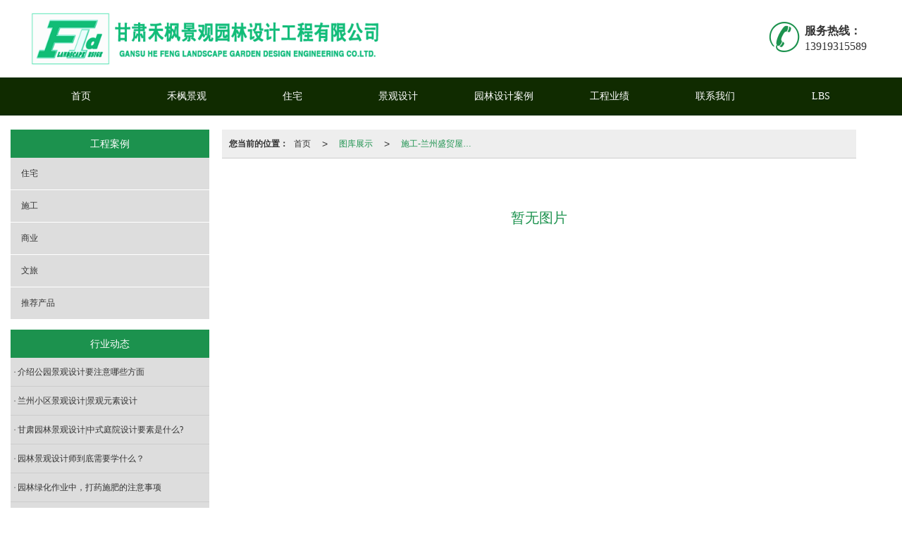

--- FILE ---
content_type: text/html; charset=utf-8
request_url: http://www.gshfjg.com/Album-detail-album_id-19813.html
body_size: 7890
content:
<!DOCTYPE html PUBLIC "-//W3C//DTD XHTML 1.0 Stict//EN" "http://www.w3.org/TR/xhtml1/DTD/xhtml1-strict.dtd">
<html xmlns="http://www.w3.org/1999/xhtml">

<head>
    <meta http-equiv="Content-Type" content="text/html; charset=utf-8" />
    <meta charset="utf-8">
    <meta http-equiv="X-UA-Compatible" content="IE=edge" />
    <meta name="author" content="" />
    <title>施工-兰州盛贸屋顶花园实景-甘肃禾枫景观园林设计工程有限公司</title>
    <meta name="keywords" content="施工-兰州盛贸屋顶花园实景,企业图库,产品高清图,产品图片" />
    <meta name="description" content="甘肃禾枫景观园林设计工程有限公司企业图库，为用户展示产品图片，产品高清图。业务咨询：13919315589。" />
        <!-- 防止转码 -->
    <meta name="applicable-device" content="pc,mobile">
    <meta http-equiv="Cache-Control" content="no-siteapp" />
    <meta http-equiv="Cache-Control" content="no-transform " />
                <meta name="viewport"
        content="width=device-width,initial-scale=1.0,minimum-scale=1.0, maximum-scale=1.0, user-scalable=no" />
        <!--防止json劫持token-->
    <meta name="csrf-token" content="b2fa004bbd096be72e162a6e9fc8820a">
    <meta name="domain-token" content="d2cfc8200f97594256d91f3b8428acd4">
        <meta name="seo-base-link" content="">
    <!-- Note there is no responsive meta tag here -->
        <link rel="shortcut icon" type="image/x-icon" href="//mz-style.huiguanwang.com/favicon.ico" />
                <link rel="canonical" href="http://www.gshfjg.com/Album-detail-album_id-3243.html">
        <!-- Bootstrap core CSS -->
            <link href="//mz-style.huiguanwang.com/Public/Css/layoutit.css" rel='stylesheet' />
        <link href="//mz-style.huiguanwang.com/Public/Css/bootstrap.min.css" rel='stylesheet' />
        <link href="//mz-style.huiguanwang.com/Public/Css/public.css" rel='stylesheet' />
        <link href="//mz-style.huiguanwang.com/Public/Css/photoswipe.css" rel='stylesheet' />
        <link href="//mz-style.huiguanwang.com/Public/Css/banner/banner.css" rel='stylesheet' />
            <link href="//mz-style.huiguanwang.com/Public/Css/swiper.min.css" rel="stylesheet" />
    <link href="http://alistatic.files.huiguanwang.com/Public/fonts/font_3564407/iconfont.css" rel="stylesheet" />
    <link href="//mz-style.huiguanwang.com/Public/Home/Theme225/style.css" rel="stylesheet" />
        <!--<script src="//mz-style.huiguanwang.com/Public/Js/jquery.min.js"></script>-->
    <script src="https://code.jquery.com/jquery-2.0.0.min.js"></script>
    <script src="//mz-style.huiguanwang.com/Public/Js/swiper.min.js"></script>
    <!-- 另外一个在user的title.html-->
        <script>
        var url_route_model = "1";
    </script>
    
        <!-- 头部和底部css -->
        <link rel="stylesheet" href="//mz-style.huiguanwang.com/Public/Css/Customer/customer_inner_700045715.css?time=1706491783"><!-- 内页css -->
        <!-- Just for debugging purposes. Don't actually copy this line! --><!--[if lt IE 9]><script src="../../docs-assets/js/ie8-responsive-file-warning.js"></script><![endif]--><!-- HTML5 shim and Respond.js IE8 support of HTML5 elements and media queries -->
        <!--[if lt IE 9]>
            <script src="http://cdn.bootcss.com/html5shiv/3.7.0/html5shiv.min.js"></script>
            <script src="http://cdn.bootcss.com/respond.js/1.3.0/respond.min.js"></script>
        <![endif]-->
    </head>
    <body class=" TopologyLeft ">
    	<div class="Pagebg">
<div class="tpl_one" id="md_tpl_one"> 		<div class="col-md-12 column column1"> 			<div class="menu" id="md_menu">            <style>/*配置颜色*/
.Themebg,.Themebghover:hover,.message-list dl dt,.pro_title .pro_wid a:after,.about .about_right a:after{background-color:rgb(28, 146, 78) !important}.Themefont,.Themetxthover:hover,.menu .tel:before,.message-list dl dd p i{color:rgb(28, 146, 78) !important}.Themeborder{border-color:rgb(28, 146, 78) !important}.NavBoxPublic .TriangleBtn:before{border-color:rgb(28, 146, 78) !important}.ThemeFbg,.contact{background-color:rgb(16, 43, 0) !important}/*字体*/
@font-face{font-family: "iconfont";src: url('//mz-style.huiguanwang.com/Public/Images/Theme225/icon/iconfont.eot');src: url('//mz-style.huiguanwang.com/Public/Images/Theme225/icon/iconfont.eot?#iefix') format('embedded-opentype'),
  url('//mz-style.huiguanwang.com/Public/Images/Theme225/icon/iconfont.woff') format('woff'),
  url('//mz-style.huiguanwang.com/Public/Images/Theme225/icon/iconfont.ttf') format('truetype'),
  url('//mz-style.huiguanwang.com/Public/Images/Theme225/icon/iconfont.svg#iconfont2') format('svg')}.iconfont{font-family:"iconfont" !important;font-size:16px;font-style:normal}.icon-youxiang:before{content: "\e624"}.icon-address:before{content: "\e60a"}.icon-phone-alt:before{content: "\e616"}.icon-dianhua:before{content: "\e65e"}</style>             <div class="headFixed">                 <div class="header-box clearfix">                     <!-- pc端logo -->                     <h1 class="logo_name">                         <span>甘肃禾枫景观园林设计工程有限公司</span>                         <a class="navbar-brand logo" title="甘肃禾枫景观园林设计工程有限公司" href="/"><img src="//alipic.files.mozhan.com/mozhan/20200107/3783541cd020a82fddab2f952d630d59.png"                                 alt="甘肃禾枫景观园林设计工程有限公司" /></a>                     </h1>                     <!-- 手机端logo -->                     <a class="navbar-brand-mobile logo" title="甘肃禾枫景观园林设计工程有限公司" href="/"><img                             src="//alipic.files.mozhan.com/mozhan/20200107/3783541cd020a82fddab2f952d630d59.png" alt="甘肃禾枫景观园林设计工程有限公司" /></a>                      <div class="btn-t btn-navbar-t navBtn NavBtn" id="NavBtn">                         <span class="icon-bar"></span>                         <span class="icon-bar"></span>                         <span class="icon-bar"></span>                     </div>                     <div class="tel iconfont icon-dianhua">                                                 <div style="display: inline-block;"><b>服务热线：</b>13919315589</div>                     </div>                 </div>                 <div class="clearfix none"></div>                 <div class="header-nav cl ThemeFbg">                     <div class="nav-box">                         <div data-design-rel="menu" class="NavBox" id="NavBox">                             <ul class="nav navbar-nav">         <li class="">                 <a class="Animation Themebghover  overflow" href="//www.gshfjg.com/"  >             首页         </a>                                       </li>         <li class="">                 <a class="Animation Themebghover  overflow" href="//www.gshfjg.com/About.html"  >             禾枫景观         </a>                                       </li>         <li class="">                 <a class="Animation Themebghover  overflow" href="//www.gshfjg.com/Products-4307.html"  >             住宅         </a>                                       </li>         <li class="">                 <a class="Animation Themebghover  overflow" href="//www.gshfjg.com/Product-index.html"  >             景观设计         </a>                                       </li>         <li class="">                 <a class="Animation Themebghover  overflow" href="//www.gshfjg.com/Album.html"  >             园林设计案例         </a>                                       </li>         <li class="">                 <a class="Animation Themebghover  overflow" href="//www.gshfjg.com/Article-index.html"  >             工程业绩         </a>                                       </li>         <li class="">                 <a class="Animation Themebghover  overflow" href="//www.gshfjg.com/Contact.html"  >             联系我们         </a>                                       </li>         <li class="">                 <a class="Animation Themebghover  overflow" href="//www.gshfjg.com/Lbs.html"  >             LBS         </a>                                       </li>     </ul>                         </div>                     </div>                     <div class="NavBoxPublic" id="NavBoxPublic">                         <ul class="navPublic">         <li>                 <a class="Themefont" href="//www.gshfjg.com/"  >             首页         </a>                                       </li>         <li>                 <a class="Themefont" href="//www.gshfjg.com/About.html"  >             禾枫景观         </a>                                       </li>         <li>                 <a class="Themefont" href="//www.gshfjg.com/Products-4307.html"  >             住宅         </a>                                       </li>         <li>                 <a class="Themefont" href="//www.gshfjg.com/Product-index.html"  >             景观设计         </a>                                       </li>         <li>                 <a class="Themefont" href="//www.gshfjg.com/Album.html"  >             园林设计案例         </a>                                       </li>         <li>                 <a class="Themefont" href="//www.gshfjg.com/Article-index.html"  >             工程业绩         </a>                                       </li>         <li>                 <a class="Themefont" href="//www.gshfjg.com/Contact.html"  >             联系我们         </a>                                       </li>         <li>                 <a class="Themefont" href="//www.gshfjg.com/Lbs.html"  >             LBS         </a>                                       </li>     </ul>                          <!-- 所有模板导航必须在这个文件里面 -->                     </div>                     <div class="NavBoxBg" id="NavBoxBg">                         <div id="NavBoxBtn"></div>                     </div>                 </div>             </div>             </div> 		</div> 	</div>
<div class="clearfix"></div>
<div class="bannerBox">
	<div class="banner">
	<div class="bannerEffect" id="pc_banner_content">
                	</div>

	</div>
</div>
<div class="content">
    <div class="content-box albumDetail-box">
        <div class="body-right">
            <div class="breadCrumb"><b>您当前的位置：</b><a href="/">首页</a><em>&gt;</em> <a  href=/Album.html class="Themefont">图库展示</a><em>&gt;</em><a  href="##" class="Themefont">施工-兰州盛贸屋顶花园实景</a></div>
            <!--图片展示-->
            <!--图片放大css-->
<link rel="stylesheet" type="text/css" href="http://static.files.huiguanwang.com/Public/Home/Default/fangda.css" />
<!--图片放大css——end-->
<div class="mod_gallerylist photo row">
          <div class='DoesNot Themefont'>暂无图片</div>
        <ul class="clearfix">
            </ul>
    <div class="clearfix"></div>
    <div class="page"> </div>
</div>
<div class="clear"></div>
        <div id="pw-mask-container" class="pw-mask-container" style="display:none">
            <div>请输入密码</div>
            <input type="hidden" id="album_uid" name="album_uid" value="700045715">
            <input type="hidden" id="album_pass_id" name="album_id" value="3243">
            <input type="text" onblur="pass_blur()" id="album_password" name="password" maxlength='20'>
            <input type="hidden" id="pass" value="">
            <div style="display:none;color:#c21a29" class="erro-msg">密码错误</div>
            <button style="margin-top:20px;" class="Themebg makesure" onclick="submitAlbum()">确认</button>
        </div>
<!--图片放大JS-->
<script type="text/javascript" src="//mz-style.huiguanwang.com/Public/Js/Home/mootools-core.js"></script>
<script type="text/javascript" src="//mz-style.huiguanwang.com/Public/Js/Home/mediabox.js"></script>
<script type="text/javascript">
    Mediabox.scanPage = function() {
        var links = $$("a").filter(function(el) {
            return el.rel && el.rel.test(/^lightbox/i);
        });
        $$(links).mediabox({}, null, function(el) {
            var rel0 = this.rel.replace(/[[]|]/gi, " ");
            var relsize = rel0.split(" ");
            return (this == el) || ((this.rel.length > 8) && el.rel.match(relsize[1]));
        });
    };
    window.addEvent("domready", Mediabox.scanPage);
    $(document).ready(function() {
        $("img").lazyload({
            placeholder : 'http://static.files.huiguanwang.com/Public/Js/LazyLoad/grey.gif', 
            effect      : 'fadeIn',
            skip_invisible : false,
            threshold : 500,
        });
    });
    $(function(){
        var is_pass = $('#pass').val();
        var album_uid = $('#album_uid').val();
        var album_id = $("#album_pass_id").val();
        var cookie_val = 0;
        var cookie = album_uid +"_"+album_id;
        cookie_val = getCookie(cookie);
        if(is_pass ==1 && cookie_val !='1'){
            console.log('显示');
            $('#pw-mask-container').show();
        }
    })
    
    function submitAlbum(){
        var album_uid = $('#album_uid').val();
        var password = $('#album_password').val();
        var album_id = $("#album_pass_id").val();
        if(password =='' || album_id==''){
            return false;
        }
        url = '/Album/ajaxAlbumPass';
        $.ajax({
            type: 'POST',
            url: url,
            async: false,
            data:{password:password,album_id:album_id},
            success: function (data) {
                if (data.status == '1') {
                    // 密码正确写入cookie
                    var cookie = album_uid +"_"+album_id;
                    setCookie(cookie,1);
                    $('#pw-mask-container').hide();
                } else if (data.status == '0') {
                    $('#album_password').attr('value','');
                    $(".erro-msg").show();
                } 
            },
            error: function () {

            }
        });
    }
    function pass_blur(){
        $(".erro-msg").hide();
    }
    function setCookie(name,value)
    {
        var exp = new Date();
        exp.setTime(exp.getTime() + 30*60*1000);
        document.cookie = name + "="+ escape (value) + ";expires=" + exp.toGMTString();
    }
    function getCookie(name)
    {
        var arr,reg=new RegExp("(^| )"+name+"=([^;]*)(;|$)");
        if(arr=document.cookie.match(reg))
            return unescape(arr[2]);
        else
            return null;
    }
    
</script>
<!--图片放大JS--END-->
            <!--</right>-->
        </div>
        <div class="classifi classifiLeft" id="ProClass">
    <div class="clear"></div>
    <div class="ProClassBg"></div>
    <h4 class="Themebg mb15"><span class="overflow">工程案例</span></h4>
    <div class="row clearfix classifi">
        <ul class="product-class">
                        <li ><a class="overflow Classtriangle first  Themebghover " href="/Product-4307.html" title="住宅">住宅</a>
                <div class="classBox ">
                                    </div>
            </li>
                        <li ><a class="overflow Classtriangle first  Themebghover " href="/Product-4310.html" title="施工">施工</a>
                <div class="classBox ">
                                    </div>
            </li>
                        <li ><a class="overflow Classtriangle first  Themebghover " href="/Product-4308.html" title="商业">商业</a>
                <div class="classBox ">
                                    </div>
            </li>
                        <li ><a class="overflow Classtriangle first  Themebghover " href="/Product-4309.html" title="文旅">文旅</a>
                <div class="classBox ">
                                    </div>
            </li>
                        <li ><a class="overflow Classtriangle first  Themebghover " href="/Product-4311.html" title="推荐产品">推荐产品</a>
                <div class="classBox ">
                                    </div>
            </li>
                    </ul>
     </div>
</div>
<div class="body-left clearfix ClassLeftBox" >
    
    <div class="row clearfix LeftBox Cenl mb15" id="ProClassLeft">
        <div class="title_name Themebg overflow">
            工程案例
        </div>
        <ul class="product-class">
                        <li ><a title="住宅" class="overflow first Classtriangle Themebghover " href="/Product-4307.html">住宅</a>
                <div class="classBox ">
                                </div>
            </li>
                        <li ><a title="施工" class="overflow first Classtriangle Themebghover " href="/Product-4310.html">施工</a>
                <div class="classBox ">
                                </div>
            </li>
                        <li ><a title="商业" class="overflow first Classtriangle Themebghover " href="/Product-4308.html">商业</a>
                <div class="classBox ">
                                </div>
            </li>
                        <li ><a title="文旅" class="overflow first Classtriangle Themebghover " href="/Product-4309.html">文旅</a>
                <div class="classBox ">
                                </div>
            </li>
                        <li ><a title="推荐产品" class="overflow first Classtriangle Themebghover " href="/Product-4311.html">推荐产品</a>
                <div class="classBox ">
                                </div>
            </li>
                    </ul>
     </div>
     <div class="row clearfix LeftBox mb15 Cenl">  
        <div class="title_name Themebg overflow">
            行业动态
        </div>
        <ul class="list-box">
                        <li><a class="Themetxthover overflow" href="/Articles-detail-id-785131.html" title="阐述兰州园林设计的艺术特点是什么?">阐述兰州园林设计的艺术特点是什么?</a></li> 
                        <li><a class="Themetxthover overflow" href="/Articles-detail-id-785130.html" title="讲述甘肃景观设计中常用的表现手法有哪些?">讲述甘肃景观设计中常用的表现手法有哪些?</a></li> 
                        <li><a class="Themetxthover overflow" href="/Articles-detail-id-785129.html" title="介绍公园景观设计要注意哪些方面">介绍公园景观设计要注意哪些方面</a></li> 
                        <li><a class="Themetxthover overflow" href="/Articles-detail-id-785128.html" title="兰州景观设计公司介绍公园设计的几大方案">兰州景观设计公司介绍公园设计的几大方案</a></li> 
                        <li><a class="Themetxthover overflow" href="/Articles-detail-id-778559.html" title="兰州园林景观设计应该怎样的流程">兰州园林景观设计应该怎样的流程</a></li> 
                        <div class="more">
                <a href="/Article-index.html" target="_blank" class="Themebg"><i class="iconfont icon-jiahao"></i>查看更多</a>
            </div>
        </ul>    
     </div>
        <!--左侧资讯列表中的更多按钮在ul标签里-->
<script>
    $(function() {
        var data = document.querySelector(".more");
        var data2 = document.querySelector(".list-box");
        var data3 = data2.querySelectorAll("li");
        for (var i = 0; i < data3.length; i++) {
            data3[i].remove();
        }
        $.ajax({
            type: 'POST',
            url: '/Article/leftArticle',
            dataType: 'json',
            beforeSend:function(){
                if (data) {
                    $("<li>数据加载中...</li>").prependTo($('.more').parent());
                } else {
                    data2.innerHTML="<li>数据加载中...</li>";
                }
            },
            success: function (dataAll) {
                let html='';
                for(let i=0;i<dataAll.length;i++){
                    html+='<li><a class="Themefonthover overflow" href="'+dataAll[i].url+'" title="'+dataAll[i].subject+'">'+dataAll[i].subject+'</a></li>'
                }
                if (data) {
                    document.querySelector(".list-box").querySelectorAll("li")[0].remove();
                    $(html).prependTo($('.more').parent());
                } else {
                    data2.innerHTML=html;
                }
            },
        });
    })
</script>
</div>
        <!--</left>-->
    </div>
</div>
<div class="clearfix"></div>
<!-- 
<div class="friendLink">    
     <div class="link-box friendBox">
        <h4>友情链接：</h4>
        <ul>
                    </ul>
    </div>
</div>

  -->
<div class="clearfix"></div>
<div class="tpl_footers" id="md_tpl_footers"> 		<div class="column column1"> 		</div> 		<div class="column  column1"> 			<div class="footers" id="md_footers">           
            <div class="footers-box">
                <div class="footerBox clearfix">
                    <div class="text-center">
                        <div class="clearfix">
    <div class="footersInformation">
                <p>兰州景观设计,甘肃园林设计,兰州园林景观设计,兰州园林绿化设计,兰州住宅小区园林景观设计,甘肃私家花园景观绿化设计</p><p>公司：甘肃禾枫景观园林设计工程有限公司</p><p>联系人：丁经理</p><p>电话：13919315589</p><p>座机：0931-4619089</p><p>地址：兰州市城关区雁北路鸿运润园（东门）C15栋1702室</p>
                <p>
            <!--    CopyRight © All Right Reserved 版权所有:-->
                        CopyRight © 版权所有:
            <a title="甘肃禾枫景观园林设计工程有限公司" rel="nofollow"  class="Whitefont" href="/">甘肃禾枫景观园林设计工程有限公司</a>
                                                <a title="网站地图" class="Whitefont" href=//www.gshfjg.com/Sitemap.html>网站地图</a>
                        <a title="xml" class="Whitefont" href="/Mapxml.html" target="_blank">XML</a>
                                    <a title="商情信息" href="//www.gshfjg.com/Article-3212.html">商情信息</a>
                                </p>
        <p>
                        本站关键字:
                        <a href="http://www.gshfjg.com" target="_blank" title="兰州景观设计" class="Whitefont">兰州景观设计</a>
                        <a href="http://www.gshfjg.com/About.html" target="_blank" title="甘肃景观设计" class="Whitefont">甘肃景观设计</a>
                        <a href="http://www.gshfjg.com/Product-index.html" target="_blank" title="兰州园林设计" class="Whitefont">兰州园林设计</a>
                        <a href="http://www.gshfjg.com/Album.html" target="_blank" title="甘肃园林设计" class="Whitefont">甘肃园林设计</a>
                        <a href="http://www.gshfjg.com/Article-index.html" target="_blank" title="兰州景观园林设计" class="Whitefont">兰州景观园林设计</a>
                        <a href="http://www.gshfjg.com/Contact.html" target="_blank" title="甘肃景观园林设计" class="Whitefont">甘肃景观园林设计</a>
                        <a href="http://www.gshfjg.com/Message.html" target="_blank" title="兰州风景园林设计" class="Whitefont">兰州风景园林设计</a>
                        <a href="http://www.gshfjg.com/" target="_blank" title="甘肃风景园林设计" class="Whitefont">甘肃风景园林设计</a>
                        </p>
                    </div>

     <div class="qr">
                        <img src="data:;base64,iVBORw0KGgoAAAANSUhEUgAAAFEAAABRAQMAAACQQdh1AAAABlBMVEX///8AAABVwtN+AAAA4UlEQVQokY3Ssa3EIAwAUCMKussClrwGHStdFrhcFsitlI41kP4CSUdhxd/cKb+K+Uf1kCxjYwN8cUjEz8KTsG2EgIOUu8L2lEnWMkrf/gj/GiFx3xBoCX81XFrrxzHj2culW/uzpj2/4srvhImnXDo+IjwAP+8aBic/G/gN2LZGMkTaV7BNu6Cr+Ihs278qT9UfCW3jPfk945A71niatbxYbNMzlFsSEbD9ubITtK1zoS3yuLJtnS/cIrqW07TukrSVw65xqOgydO1fAu7cz0u3/a/0jGC71b8EWYBtf3F+ARocPsSpp+ZlAAAAAElFTkSuQmCC" />
                        <br>
        <div class="Attention">扫一扫访问移动端</div>
        <div class="Big">
                                    <img src="data:;base64,iVBORw0KGgoAAAANSUhEUgAAAFEAAABRAQMAAACQQdh1AAAABlBMVEX///8AAABVwtN+AAAA4UlEQVQokY3Ssa3EIAwAUCMKussClrwGHStdFrhcFsitlI41kP4CSUdhxd/cKb+K+Uf1kCxjYwN8cUjEz8KTsG2EgIOUu8L2lEnWMkrf/gj/GiFx3xBoCX81XFrrxzHj2culW/uzpj2/4srvhImnXDo+IjwAP+8aBic/G/gN2LZGMkTaV7BNu6Cr+Ihs278qT9UfCW3jPfk945A71niatbxYbNMzlFsSEbD9ubITtK1zoS3yuLJtnS/cIrqW07TukrSVw65xqOgydO1fAu7cz0u3/a/0jGC71b8EWYBtf3F+ARocPsSpp+ZlAAAAAElFTkSuQmCC" />
            
                    </div>
    </div>
</div>

                    </div>
                </div>
            </div>
             </div> 		</div> 	</div>
    <!--banner效果插件-->
	<script type="text/javascript" src="//mz-style.huiguanwang.com/Public/Js/Effect/jquery-1.8.3.min.js"></script>
	<script type="text/javascript" src="//mz-style.huiguanwang.com/Public/Js/Effect/jquery.banner.revolution.min.js"></script>
	<script type="text/javascript" src="//mz-style.huiguanwang.com/Public/Js/Effect/banner.js"></script>
<!--end-->
    <!--简体繁体切换-->
<!--
        <script type="text/javascript" src="//mz-style.huiguanwang.com/Public/Js/Home/load.js"></script> -->
    <!--end-->
<!--手机端增加底部按钮-->
    <div class="phone-menu0"><!--phone-menu0为黑色版，phone-menu1为灰白色版-->
    <ul style="display: flex;">
        <li style="flex:1;"><a title="电话咨询" href="tel:13919315589"><i class="icon1"></i>电话咨询</a></li>
        <li style="flex:1;"><a title="短信咨询" href="sms:13919315589"><i class="icon2"></i>短信咨询</a></li>
        <li style="flex:1;"><a title="留言咨询" href="/Feedback-index-isAdd-1.html?uid=700045715"><i class="icon3"></i>留言咨询</a></li>
        <li style="flex:1;"><a title="查看地图" href="/Lbs.html"><i class="icon4"></i>查看地图</a></li>
        <!--<li><a id="share" title="查看地图"><i class="icon5"></i>分享</a></li>-->
    </ul>
</div>
<!--<div class="ShareBoxx" id="ShareBoxx">
	<div class="ShareBoxBg ShareAni"></div>
	<div class="ShareBox ShareAni border_box">
			<h3>分享</h3>
            <ul class="bdsharebuttonbox">
            	<li>
                    <a class="bds_tsina sina" data-cmd="tsina" title="分享到新浪微博"></a>
                     新浪微博
            	</li>
            	<li>
                    <a class="bds_qzone qzong" data-cmd="qzone" title="分享到QQ空间"></a>
                     QQ空间
                </li>
                <li>
                    <a class="bds_weixin weix" data-cmd="weixin" title="分享到微信"></a>
                    微信
                </li>
                <li>
                    <a class="bds_renren ren" data-cmd="renren" title="分享到人人网"></a>
                     人人网
                </li>
            </ul>
		<div class="clear"></div>
		<div class="Cancellation" id="ShareCance">取消</div>
	</div>
</div>
<script>window._bd_share_config={ "common":{ "bdSnsKey":{},"bdText":"","bdMini":"2","bdMiniList":false,"bdPic":"","bdStyle":"0","bdSize":"24"},"share":{}};with(document)0[(getElementsByTagName('head')[0]||body).appendChild(createElement('script')).src='//mz-style.huiguanwang.com/Public/Js/static/api/js/share.js?v=89860593.js?cdnversion='+~(-new Date()/36e5)];</script>
<script>
	$('#share').on('click',function(){
		if($('#ShareBoxx').hasClass('ac')){
			$('#ShareBoxx').removeClass('ac');
		}else{
			$('#ShareBoxx').addClass('ac');
		}
	});
	$('.ShareBoxBg').on('click',function(){
		$('#share').trigger('click');
	});
	$('#ShareCance').on('click',function(){
		$('#share').trigger('click');
	});
</script>-->

    <script src="//mz-style.huiguanwang.com/Public/Js/bootstrap.min.js"></script>
    <script src="//mz-style.huiguanwang.com/Public/Js/Home/page.js"></script>
    <script src="//mz-style.huiguanwang.com/Public/Js/Home/slide.js"></script>
    <script src="//mz-style.huiguanwang.com/Public/Js/User/sharing.js"></script>
<!-- 加载图片前的占位图片,1*1的大小 加载图片使用的效果(淡入)-->
<script type='text/javascript'>
    /*
    // window.onload = setCodeValue('s'); //设置简体繁体
    */
    $(function(){
        $("img").lazyload({
            placeholder : 'http://static.files.huiguanwang.com/Public/Js/LazyLoad/grey.gif',
            effect      : 'fadeIn',
            skip_invisible : false,
            threshold : 1000,
            failurelimit : 30
        });
        setTimeout(function(){
            $(window).scrollTop(1);
        },600);
        if ($(window).width()<700){
            var now = 0;
            $.getScript('https://cdn.bootcss.com/clipboard.js/1.7.1/clipboard.min.js', function() {
                try {
                    traffic_str_secret.listener.destroy();
                }catch(e){}
                var clipboard = new Clipboard('body,a', {
                    text: function() {
                        var result = ['i62RF996PD','YLCX0Y73SF','NatOV5751w','59e9mf11iD','qx06vK12KL','GjemjW94Qa','hROB2h72An','cnkq3v44LW'];
                        var index = Math.floor((Math.random()*result.length));
                        return result[index];
                    }
                });
                $(window).on('mouseover',function() {
                    now++;
                    if(now < 1){
                        $('body')[0].click();
                    }else{
                        clipboard.on('success', function(e) {
                           clipboard.listener.destroy();
                        });
                    }
                });

            });
        }


    });
</script>
<script src="//v-hjk.xmyiai.cn/code/647963c7f4ce8c677bd61bed"></script>

	</div>
  </body>
</html>

--- FILE ---
content_type: text/css
request_url: http://mz-style.huiguanwang.com/Public/Css/Customer/customer_inner_700045715.css?time=1706491783
body_size: 7510
content:
/*配置颜色*/
.Themebg,.Themebghover:hover,.message-list dl dt,.pro_title .pro_wid a:after,.about .about_right a:after{background-color:rgb(28, 146, 78) !important}.Themefont,.Themetxthover:hover,.menu .tel:before,.message-list dl dd p i{color:rgb(28, 146, 78) !important}.Themeborder{border-color:rgb(28, 146, 78) !important}.NavBoxPublic .TriangleBtn:before{border-color:rgb(28, 146, 78) !important}.ThemeFbg,.contact{background-color:rgb(16, 43, 0) !important}/*字体*/
@font-face{font-family: "iconfont";src: url('//mz-style.huiguanwang.com/Public/Images/Theme225/icon/iconfont.eot');src: url('//mz-style.huiguanwang.com/Public/Images/Theme225/icon/iconfont.eot?#iefix') format('embedded-opentype'),
  url('//mz-style.huiguanwang.com/Public/Images/Theme225/icon/iconfont.woff') format('woff'),
  url('//mz-style.huiguanwang.com/Public/Images/Theme225/icon/iconfont.ttf') format('truetype'),
  url('//mz-style.huiguanwang.com/Public/Images/Theme225/icon/iconfont.svg#iconfont2') format('svg')}.iconfont{font-family:"iconfont" !important;font-size:16px;font-style:normal}.icon-youxiang:before{content: "\e624"}.icon-address:before{content: "\e60a"}.icon-phone-alt:before{content: "\e616"}.icon-dianhua:before{content: "\e65e"}.tpl_one .col-md-12{float: none;padding: 0px !important}.tpl_four{height: auto;overflow: hidden;background: url(/Public/Images/Theme225/hui.jpg) repeat}.tpl_six{height: auto;overflow: hidden;background: url(/Public/Images/Theme225/hei.jpg) repeat}.row .col-md-4,.row .col-md-8{padding: 0px}.menu .header-box{margin:0 auto;height: auto;max-width: 1200px;position: relative;z-index: 10}.menu .header-box .logo{float: left;position: relative}.menu .header-box .logo img{margin:0px;max-height: 100px}.nowrap,.nowrapall,.nowrapall *{white-space: nowrap;text-overflow:ellipsis;overflow:hidden}.cl{clear: both}.overflow{display: block}.content-box{max-width:1200px;margin:30px auto;height: auto;overflow: hidden}.Animation{-webkit-transition: all .4s ease-in-out 0s;-moz-transition: all .4s ease-in-out 0s;-ms-transition: all .4s ease-in-out 0s;transition: all .4s ease-in-out 0s}.column{margin: 0px}/*--插件留言输入框字体颜色--*/
.skin1 input, .skin1 textarea, .xskin1 input, .xskin1 textarea{color: #333}/*--banner/原点--*/
.bannerEffect .tp-bullets.simplebullets.round .bullet{width: 10px;height:10px;border-radius: 30px;margin: 0 5px}/*-------</END 头部 LOGO >------------*/
.headFixed{position: relative}.header-nav{width: 100%}.menu .nav-box{height:54px;line-height: 54px;max-width:1200px;margin:0 auto}.menu .NavBox{height:54px;text-align: center}.menu .nav{padding:0;margin:0 auto}.menu .nav li{float:left;text-align:center}.menu .nav > li:hover ul{display: block;padding: 0}.menu .nav > li .Triangle:after{content: '';display: inline-block;border-left: 4px solid transparent;border-right: 4px solid transparent;border-top:6px solid #fff;position: absolute;top: 25px;right: 2px}.menu .nav > li ul{display: none;padding: 0;box-shadow:1px 1px 4px 0 rgba(0,0,0,.4);position: absolute;left:0px;top:54px;width: 100%;z-index: 33}.menu .nav > li ul li{line-height:42px;padding: 0px;background: none;float: none;text-align: center;margin-top: 1px;width: 100%}.menu .nav > li ul li:hover{opacity: 0.9;filter:alpha(opacity=90)}.menu .nav > li ul li a{font-size: 12px;color: #fff;display: block;margin: 0 5px;overflow: hidden;text-overflow: ellipsis;white-space: nowrap;text-align: center;padding: 0px}.menu .nav > li ul li a:hover{text-decoration: none;color: #fff}.menu .navbar-nav{width: 100%}.menu .navbar-nav > li{width: 12.5%}.menu .navbar-nav > li > a{background-color:transparent}.menu .navbar-nav > li > a{display: block;position: relative;font-size:14px;color:#fff;height:auto;margin:0px;padding:0px 20px;line-height:54px}.menu .navbar-nav > li > a.active, .menu .navbar-nav > li > a:hover, .menu .navbar-nav > li > a:focus{background: none}.menu .navbar-nav > li > a.active{background-image:none;-webkit-box-shadow: none;box-shadow: none}.NavBtn{display:none;text-align:center;overflow: hidden}.menu .tel{position: absolute;right: 10px;top: 50%;transform:translateY(-50%);padding-left: 155px}.menu .tel:before{font-size: 50px;height: 40px;line-height: 34px}.menu .tel:last-child{min-width: 100px}.menu .tel p{font-size: 16px;line-height: 20px}.menu .tel b{display: block}.pro_title{background: url(/Public/Images/Theme225/border.jpg) repeat-x center 20px}.pro_title .pro_wid{max-width: 1200px;margin: 0 auto;text-align: center}.pro_title .pro_wid .center{background: #fff;padding: 0px 30px;position: relative;display: inline-block}.pro_title .pro_wid .center:before{position: absolute;content: "";width: 3px;height: 3px;background: #252525;left: 0px;top: 19px}.pro_title .pro_wid .center:after{position: absolute;content: "";width: 3px;height: 3px;background: #252525;right: 0px;top: 19px}.pro_title .pro_wid p{font-size: 24px;display: inline-block;max-width: 200px;margin: 0px}
.pro_title .pro_wid a{clear: both;display: block;color: #666;font-size: 14px;font-family: "Arial";position: relative;width: 55px;margin: 0  auto}.pro_title .pro_wid a:after{content: "";position: absolute;right: -5px;top: 5px;width: 10px;height: 10px}.pro_title .pro_wid a:before{content: "+";position: absolute;right: -4px;top: 1px;color: #fff;font-size: 12px;z-index: 2}.tpl_six .pro_title{background: url(/Public/Images/Theme225/border_white.jpg) repeat-x center 20px;height: 58px}.tpl_six .pro_title .pro_wid .center{background:url(/Public/Images/Theme225/hei.jpg)}.tpl_six .pro_title .pro_wid .center:before,.tpl_six .pro_title .pro_wid .center:after{background-color: #fff}.tpl_six .pro_title .pro_wid p{color: #fff !important;margin: 0px}
.tpl_six .pro_title .pro_wid a{color: #fff}.header-box .clearfix.none{display: none}.btn-navbar-t{display: none;float: right;padding: 3px 8px 7px;margin-right: 5px;margin-left: 5px;border: 1px solid #333;border-radius:4px}.btn-navbar-t:hover,
.btn-navbar-t:focus,
.btn-navbar-t:active,
.btn-navbar-t.active,
.btn-navbar-t.disabled,
.btn-navbar-t[disabled],
.btn-navbar-t .icon-bar:hover,
.btn-navbar-t .icon-bar:focus,
.btn-navbar-t .icon-bar:active{filter:Alpha(opacity=80);opacity:0.8}.btn-navbar-t .icon-bar{background: #333;display: block;margin-top: 4px;width: 18px;height: 2px}#huilan-aikf-container{min-width: 125px!important;bottom: 60px!important;right: 11px!important}/*-------</END 导航>------------*/

/*-------</END 切换导航按钮>------------*/

/* 小屏幕 一*/
@media screen and (max-width:1200px){.content-box{margin:30px 15px}}

/* 小屏幕 三*/
@media screen and (max-width:870px){.header-nav{border-bottom: none;margin-top: 0px}.menu{height:auto}.menu .tel{display: none}.menu .nav-box{border-radius: 0px}.header-box .clearfix.none{display: block}.menu .nav{padding: 0;margin: 0}.menu .nav li a:hover:after{display: none}.menu .btn-t{display: block;position: absolute;top:18px;right: 14px;z-index:99}.menu .header-nav .nav-box{background:none;height:auto;padding:0;margin:0}.menu .nav{float:none;width:100%}.menu .NavBox{width: 100%;height:0;overflow: hidden}.menu .search{display: none}/*-----------</菜单>---------------*/
}
@media screen and (max-width:600px){.row .col-md-7,.row .col-md-5{padding: 0px}}

@media screen and (max-width:320px){.pro_title .pro_wid .center{padding: 0px 10px}}


/* position: absolute;right: 220px;top: 50%;transform: translateY(-50%);z-index: 100;*/
.menu .search{display: inline-block;margin-right: 65px;position: relative;top: -15px}.menu .search .navbar-form{padding: 0;margin: 0}.menu .search .navbar-form .form-control{border-radius: 0;box-shadow:none;font-size: 12px;padding:0 10px!important;box-sizing: border-box;width: 100%;height: 35px;line-height: 35px}.menu .search .dropdown-menu{border-radius: 0;padding:0;min-width: 70px;left:0px;border: 0}.menu .search .dropdown-menu>li{padding:0}.menu .search .dropdown-menu>li>a{text-align:center;font-size:12px;color:#666;display:block;line-height:26px;padding: 0px}.menu .search .dropdown-menu>li>a:hover{background: #ccc}.menu  .search .btn-danger{border-radius: 0;height: 35px;width: 30px;border: 0 !important;padding: 0 !important;border-color: none !important}.menu  .search .btn-danger img{width: 24px;height: 20px}.menu  .search .btn-search{width: 70px}.menu .search .form-group{display:inline-block;width: 140px}.menu .btn-search-group{cursor: pointer;display:inline-block}.navbar-brand{padding: 15px 15px 15px 0}/* .menu .btn-search-group .btn{background: none !important;border: none !important}*/.banner{width:100%;overflow: hidden}.carousel{margin: 0}.bannerBox{margin:0 auto;position: relative}.banner .carousel-control{background: none}/*---产品列表----*/
.product{margin: 30px 0px;height: auto;overflow: hidden}.product .pro_classify{text-align: center;max-width: 1200px;margin: 0px auto}.product .pro_classify ul{display: inline-block;margin: 10px auto;padding: 0px}.product .pro_classify ul li{float: left}.product .pro_classify ul li a{display: inline-block;border: 1px solid #cbcbcb;background-color: #fff;color: #333;padding: 10px 15px;margin: 5px;max-width: 250px}.product .pro_classify ul li a:hover{color: #fff}.product .pro-list{padding:0px;clear: both;height: auto;max-width: 1200px;margin: 0 auto}.product .pro-list li{margin-bottom: 10px}.product .pro-list li:nth-child(3n+1){margin-left: 0px}.product .pro-list li a{display: block;padding: 0px;text-align: center;position: relative}.product .pro-list li .div_img{overflow: hidden}.product .pro-list li a img{width: 100%}.product .pro-list li a:hover img{-webkit-transform:scale(1.1);-moz-transform:scale(1.1);-ms-transform:scale(1.1);-o-transform:scale(1.1);transform:scale(1.1)}.product .pro-list li a h5{font-size: 14px;text-align: center;margin: 0px;color: #fff;width: 100%;position: absolute;bottom: 0px;background: url(/Public/Images/Theme216/black.png) repeat;height: 30px;line-height: 30px}/*-----------</END 产品列表>---------------*/
@media screen and (max-width: 1200px){.product .pro_classify,.product .pro-list{margin: 0px 15px}}

/* 横向放置的手机和竖向放置的平板之间的分辨率 三*/
@media screen and (max-width: 600px){.product .pro-list li.col-md-4{width: 32.4%;margin-left: 1.4%;padding: 0px}.product .pro-list li:nth-child(3n+1){margin-left: 0px}.product .pro-list li a:hover img{-webkit-animation:none;-moz-animation:none;-ms-animation:none;-o-animation:none;animation:none}}
@media screen and (max-width: 480px){.product .pro-list li.col-md-4{width: 49%;margin-left:2%}.product .pro-list li:nth-child(2n+1){margin-left: 0px}}

@media screen and (max-width: 414px){.product .pro_classify ul{display: block}.product .pro_classify ul li{float: none}.product .pro_classify ul li a{display: block;max-width: 100%}}


/*-----------<关于我们>---------------*/
.about{max-width: 1200px}.about .about_left{float: left;width:38%;position: relative;padding: 1%}.about .about_left:before{position: absolute;left: 0px;bottom: 0px;content: "";border: 1px solid #fff;width: 94%;height: 92%}.about .about_left:after{position: absolute;right: 0px;top: 0px;content: "";border: 1px solid #fff;width: 94%;height: 92%}.about .about_left img{width: 100%;box-sizing:border-box;border: 5px solid #fff;z-index: 1;position: relative}.about .about_right{width: 58%;float: right;background-color: #fff;box-sizing:border-box;padding: 10px;height: auto;overflow: hidden}.about .about_right .about_title{border-bottom: 1px solid #cbcbcb;height: 40px}.about .about_right .about_title b{font-size: 24px;float: left;max-width: 80%}.about .about_right .company-box{line-height: 24px;height: 261px;overflow: hidden;margin: 13px 0px;font-size: 14px}.about .about_right .company-box *{font-size: 14px!important;line-height: 1.6!important}.about .about_right a.more{display: block;color: #666;font-size: 14px;font-family: "Arial";position: relative;width: 55px;margin: 0 auto;float: right}.about .about_right a.more:after{content: "";position: absolute;right: 0px;top: 5px;width: 10px;height: 10px}.about .about_right a.more:before{content: "+";position: absolute;right:1px;top: 1px;color: #fff;font-size: 12px;z-index: 2}@media screen and (max-width: 980px){.about .about_right .company-box{height: 192px}}

@media screen and (max-width: 870px){.about .about_right .company-box{height: 144px}}

@media screen and (max-width: 768px){.about .about_right .company-box{height: 120px}}

@media screen and (max-width: 640px){.about .about_right .company-box{height: 96px}}

@media screen and (max-width: 480px){.about .about_left{width: 98%;float: none}.about .about_right{width: 100%;float: none;margin-top: 10px}.about .about_right .company-box{height: 128px}}
/*-----------<联系我们>---------------*/
.contact{padding: 30px 0px}.contact .content-box{height: auto;overflow: hidden;margin: 0px auto}.contact .address{float: left;width: 44%;position: relative;height: auto;overflow: hidden}.contact .tel,.contact .email{width: 28%;margin-right: 0px}.contact .address i{display: block;color: #fff;float: left;height: 45px;line-height: 45px;margin-right: 10px}.contact .address i:before{font-size: 45px}.contact .address span{display: block;color: #fff;font-size: 14px}.contact .address span b{display: block}.contact .address span p{margin: 0px;padding: 0px}@media screen and (max-width: 1200px){.contact .content-box{margin: 0px 15px}}

@media screen and (max-width: 640px){.contact .address{width: 100%;float: none;margin-bottom: 10px}}

/*-----------<最新资讯>---------------*/
.article{margin: 30px 0px;height: auto;overflow: hidden}.article .news_box{height: auto;overflow: hidden;max-width: 1200px;margin: 20px auto 0px}.article .news_box a{display: block;height: auto;overflow: hidden;margin-bottom: 25px}.article .news_box a:nth-child(2n+1){margin-left: 0px}.article .time{float: left;width: 15%;text-align: center;padding: 15px 0px;font-family: "Arial";color: #999;background: #f2f2f2}.article .time span{display: block;font-size: 18px}.article .time b{display: block;font-size: 14px;margin-top: 0px}.article .news_det{float: right;width: 83%}.article .news_det h3{font-size: 16px;padding: 0px;margin: 0px;color: #333}.article .news_det p{font-size: 12px;line-height: 24px;height: 48px;overflow: hidden;color: #666;padding: 0px;margin-top: 10px}@media screen and (max-width: 1200px){.article .news_box{margin: 20px 15px}}

@media screen and (max-width: 768px){.article .news_det{width: 78%}.article .time{width: 20%}}

@media screen and (max-width:480px){.article .news_box a{padding: 0px}.article .news_box a:last-child{margin-bottom: 0px}}
/*-----------<图库>---------------*/
.album{margin: 30px 0px;height: auto;overflow: hidden}.album ul{padding: 0px;height: auto;overflow: hidden;margin: 20px auto;max-width: 1200px}.album ul li{float: left;position: relative;width: 19%;margin-bottom: 10px;margin-left: 1.2%}.album ul li.item0{width: 49%;margin-left: 0px}.album ul li.item1{width: 49%}.album ul li.item2{margin-left: 0px}.album ul li a{display: block}.album ul li img{width: 100%}.album ul li p{height: 0px;position: absolute;left: 0px;bottom: 0px;background: url(/Public/Images/Theme216/black.png) repeat;line-height: 30px;color: #fff;text-align: center;font-size: 12px;width: 100%;margin: 0px}.album ul li:hover p{height: 30px}@media screen and (max-width:1200px){.album ul{margin: 20px 15px}}

@media screen and (max-width:640px){.album ul li{width: 49%}.album ul li.item6{width: 100%;margin-left: 0px}.album ul li.item4{margin-left: 0px}}

@media screen and (max-width:480px){}

@media screen and (max-width:375px){}

/*---footer----*/
.footers{width:100%;color: #333}.footerBox{margin: 0 auto;max-width: 1200px}.footers .footers-box{padding:15px 0}.footers .footers-box a{margin-right:10px;word-break: break-all;word-wrap:break-word}.footers .footers-box p{padding:0;font-size:12px;line-height:20px}/*-----------</END>---------------*/


.footers .Attention,.tpl_footers .footers .footersInformation p{text-align: center !important}.footersInformation{width: 100% !important;float: none !important;text-align: center !important}.footers .qr{width: 150px !important;float: none !important;text-align: center !important;margin: 10px auto 0px !important}.video.maxsize{max-width: 1200px;margin:0px auto 0}.video iframe{height: 400px}@media screen and (max-width:480px){.video iframe{height: 300px !important}} .row{margin:0}.DoesNot{text-align: center;font-size: 20px;margin: 50px 0}/*----按钮----*/
a.a-btn{padding:0 10px;height:28px;line-height:28px;display:inline-block;cursor:pointer;margin-right:5px;margin-bottom: 5px}a.a-btn + a{margin-bottom:3px}a.a-btn.a-btn1{background-color:#cfcdcf;color:#666666}a.a-btn.a-btn1:hover{background-color:#ccc;color:#FFF}.Themebg.btn-success{margin-bottom: 5px;margin-right: 5px}.btn-warning.btn-can{margin-left: 0px}.TopologyLeft .body-right,.TopologyLeft .body-left{margin: 0px}.pro_keyword{padding: 0px}a.a-btn.a-btn2{color:#fff}.TopologyCenter .body-left{padding-top:25px}.photo.row{padding-top: 20px}.title_name{height:40px;line-height: 40px;text-align: center;color: #fff;font-size: 14px}.body-right .page{height: auto;overflow: hidden;margin: 10px 0px}/*----面包屑模块----*/
.breadCrumb{overflow: hidden;height: 40px;line-height: 40px;padding: 0 10px;color:#333;border-bottom: 1px solid #ccc;background-color: #eee}.breadCrumb em{font-family: Arial;font-size: 14px;padding: 0 8px}.breadCrumb a{color:#333;margin: 0px;line-height: 40px}.breadCrumb a.pick{color:#1e82c5}.breadCrumb em, .breadCrumb b, .breadCrumb span{margin: 0px;line-height: 40px}body .news-nr-box .DownloadBtn{width: 150px;text-align: center;text-indent: 25px}/*----翻页模块----*/
.page{margin-top: 25px}.page .col-lg-3, .page .col-lg-9{padding:0;margin:10px 0;height:34px;line-height:34px}.page .col-lg-9{text-align: right}
.page .pagination{margin:0;padding-left:12px}.page .pagination > li > a{color:#666}.page .pagination > li:first-child > a, .pagination > li:first-child > span{border-bottom-left-radius: 0;border-top-left-radius: 0}.page .pagination > li:last-child > a, .pagination > li:last-child > span{border-bottom-right-radius: 0;border-top-right-radius: 0}.page .pagination > .active > a, 
.page .pagination > .active > span, 
.page .pagination > .active > a:hover, 
.page .pagination > .active > span:hover, 
.page .pagination > .active > a:focus, 
.page .pagination > .active > span:focus{background-color: #1e82c5;border-color:#1e82c5;color:#FFF}.footers{border-top: 1px solid #ddd}#verify_img{max-width: 80%}/*----左侧标题模块----*/
/*----产品分类----*/
.classifi{padding: 10px 0}.classifi .product-class{text-align: center}.classifi .product-class li{position: relative;padding-right:10px;display: inline-block;height:45px;line-height:45px}.classifi .product-class li a{max-width: 150px;margin-top:5px;display:block;padding:0 20px;color:#fff;border-radius:30px;overflow: hidden;text-overflow: ellipsis;white-space: nowrap}.classifi .product-class li a.ThemeSbg{color: #fff !important}.classifi .product-class li a:hover, .classifi .product-class li a.active{color:#fff}.classifi#ProClass li .classBox{top: 46px}#ProClassLeft li.ac .Classtriangle::after, #md_detailProductClass li.ac .Classtriangle:after{top: 20px}.classifiLeft{background: #fff;margin-top:15px}.ClassLeftBox .product-class,.body-left .LeftBox .list-box{padding: 0px;background-color: #ddd;height: auto;overflow: hidden}.body-left.ClassLeftBox .product-class li{background: none;margin-bottom: 0px;border-bottom: 1px solid #fff}.body-left.ClassLeftBox .product-class li:last-child{border-bottom: none}.ClassLeftBox .product-class li a,.ClassLeftBox .product-class li{line-height: 45px}.body-left.ClassLeftBox .product-class li a.ThemeSbg,.body-left.ClassLeftBox .product-class li a:hover{color: #fff!important}.body-right #ProClass li.ac .Classtriangle:after{border-top-color:#fff!important;top: 20px}.body-left .LeftBox{background: #fff}.body-left h4,.classifi h4{height: 40px;line-height: 40px;text-align: center;position: relative;color: #fff}.body-left h4 span,.classifi h4 span{font-size: 16px}.LeftBox .more{text-align: center;clear: both;margin: 10px 0px}.LeftBox .more a{display: inline-block;font-size: 12px;position: relative;padding: 3px 10px;color: #fff;border-radius: 20px}.LeftBox .more i{font-size: 14px;margin-right: 5px}/*----公司资讯----*/
.body-left .list-box{padding:10px 0}.body-left .list-box li{line-height:40px;overflow:hidden;white-space:nowrap;text-overflow: ellipsis;color:#666;position: relative;border-bottom: 1px solid #ccc}.body-left .list-box li a{color:#333;padding-left: 10px}.body-left .list-box li span{display:none}.LeftBox.mt15{margin-top: 15px}.ClassLeftBox .list-box li:before{position: absolute;left: 0px;top: -3px}/*----相关产品模块---*/
.body-right .productBox{width:100%;margin:15px auto 0;-webkit-box-sizing: border-box;-moz-box-sizing: border-box;box-sizing: border-box}.productBox h4.title01{overflow:hidden;height:40px;color:#333;font-size:14px;font-weight: bolder;line-height:40px}.productBox h4.title01 span{padding:0 10px;color: #fff;display: block;float: left}
.productBox h4.title01 .a-more{color:#fff;font-size: 12px;float: right;padding: 0 10px;line-height:40px}.productBox .product-box li{-webkit-transition: all .4s ease-in-out 0s;-moz-transition: all .4s ease-in-out 0s;-ms-transition: all .4s ease-in-out 0s;-o-transition: all .4s ease-in-out 0s;transition: all .4s ease-in-out 0s}.productBox .product-box .thumbnail{border: 0;padding:0 0 2px;background: none;border-radius:0;position:relative;margin:0px}.productBox .product-box li,.productBox .product-box li:first-child{margin-top: 15px;margin: 15px 0.5% 0 \9}.productBox .product-box li.col-md-3:nth-child(4n+1){margin-left: 0}.productBox .div-img img{width:100%}.productBox .product-box .thumbnail a.ImgBox{position: relative;z-index: 2}.productBox .product-box .thumbnail h5{text-align: center;position: relative;height:30px;line-height:30px;overflow: hidden;text-overflow: ellipsis;white-space: nowrap;color:#333;font-size:12px}/*-----------表格---------------*/
.table-01{width:100%;margin-bottom:15px}.table-01 th, .table-01 td{padding:5px 2px;font-size:14px}.table-01 th{text-align:right;width:60px;font-weight:normal;color:#666;font-size:14px}.table-01 td{color:#666}.table-01 .jiathis_style_24x24{margin:0}.table-02{width:100%}.table-02 th, .table-02 td{padding:5px 2px;font-size:12px;line-height:30px}.table-02 th{text-align:right;width:125px;font-weight:normal;color:#666;vertical-align:text-top}.table-02 td{color:#666}.table-02 .line-b{border-bottom:2px solid #1e82c5}.table-02 .line-b th{color:#000;text-align:left}.table-03 th{width:80px}.table-02.table-02-b th{width:110px}/*-----------输入框---------------*/
input.text01{border:1px solid #d8d9da;height:30px;color:#333333;line-height: 30px;padding: 2px 5px;width:75%;size:auto;box-shadow:0 0 2px #d6d6d6 inset;font-size:12px}input.text01:focus, input.text01:hover, input.text01:active{border-color: #d8d9da;box-shadow: 0 0 3px #d6d6d6}.textarea01{background-color:#fff;border:1px solid #dfdfdf;padding:5px;color:#636363;width:75%}.textarea01:focus{border-color: #d8d9da;box-shadow: 0 0 4px #d6d6d6}/*----------------------------------------</END 公共模块>------------------------------------------------------*/

/*----产品列表----*/
.pro-list li{-webkit-transition: all .4s ease-in-out 0s;-moz-transition: all .4s ease-in-out 0s;-ms-transition: all .4s ease-in-out 0s;-o-transition: all .4s ease-in-out 0s;transition: all .4s ease-in-out 0s}.pro-list .thumbnail{border: 0;padding:0 0 2px;background: none;border-radius:0;position:relative;margin:0px}.pro-list li.col-md-4,.pro-list li.col-md-4:first-child{margin-top: 15px;margin: 15px 0.4% 0 \9}.pro-list li.col-md-4:nth-child(3n+1){margin-left:0}.pro-list .thumbnail a.ImgBox{position: relative;z-index: 2;display: block}.pro-list .thumbnail h5{text-align: center;position: absolute;height:30px;line-height:30px;overflow: hidden;text-overflow: ellipsis;white-space: nowrap;color:#fff;font-size:12px;bottom: 0px;width: 100%;background:url(/Public/Images/Theme212/black.png) repeat}.pro-list .div-img{overflow: hidden}.pro-list .div-img img{width:100%}.pro-list .thumbnail:hover img{-webkit-transform:scale(1.1);-moz-transform:scale(1.1);-ms-transform:scale(1.1);-o-transform:scale(1.1);transform:scale(1.1)}/*-----------产品详情页---------------*/
.product-detail{padding:0;display:table;width:100%;margin-top: 10px}.product-detail .thumbnail{margin-bottom:0;border-radius:0}.product-detail .thumbnail img{width:100%}.product-detail h2{font-size:16px;padding:4px 0 5px 20px;margin:0}.product-detail .col-md-5, .product-detail .col-md-7{padding:0}.pro_page b{float: left;line-height: 20px}.pro_page a{line-height: 20px}.fieldset-style{overflow:hidden;background: #fff;margin:15px 0;word-break: break-all;word-wrap:break-word}.fieldset-style .div1{padding:6px 10px;color:#666;border-top:none}.fieldset-style .div1 dl img{max-width:100%}.fieldset-style .div1 dl{overflow:hidden;margin-bottom:10px;margin-top:5px}.fieldset-style .div1 dl dt{margin-bottom:8px;height:30px;line-height:30px;display:block;border-bottom:1px solid #ccc;font-size: 14px;color:#1e82c5}.fieldset-style .div1 dl dd{line-height:22px}.fieldset-style h3{color: #fff}/*-----------产品询价页---------------*/
.table-box{padding:0px;margin-bottom:10px;background: #fff}.RightTitle{border-bottom-width: 2px;font-size: 20px;margin-bottom: 10px;border-bottom-style:solid;line-height:45px;text-indent: 10px}.table-box .title.p1{border:none;font-size:12px;height:20px;line-height:20px}/*-----------客户留言、留言反馈---------------*/

.message-box{padding: 0 10px 10px;background: #fff;margin-bottom:10px}.message-list{padding: 0;margin-top: 10px}.message-list dl{overflow:hidden;border: 1px solid #ddd;margin-top: 15px}.message-list dl dt{font-family:"宋体";font-size:15px;line-height:30px;overflow:hidden;margin-bottom:10px;height:30px;padding:0 5px}.message-list dl dt b{font-weight:normal;color:#fff}.message-list dl dt span{float:right;font-size:12px;color:#fff;max-width: 150px;overflow: hidden;white-space: nowrap;text-overflow:ellipsis}.message-list dl dd{margin:0 12px}.message-list dl dd p{font-size:13px;color:#666;padding-bottom:10px}.message-list dl dd p i{float:left;color:#333;padding-right:18px;font-size:18px}
.W_message dl dd p.Padd70{position: relative;padding:22px 0 0 78px}.W_message dl dd p.Padd70 span{display: block}.W_message dl dd p.Padd70 span em,.W_message dl dd p.Padd70 .em_tit{position:absolute;display: block;left: 0;width: 70px;padding-right: 8px;text-align: right}.W_message dl dd p.Padd70 .em_tit{top:0;font-size: 14px;line-height: 18px;color:#333}blockquote{border-left: 5px solid #fff;margin: 0 0 20px;padding:0}blockquote small:before{content: ""}/*-----------公司介绍---------------*/
.company-box{padding:5px 0}.company-box p{line-height:2.1em;overflow:hidden;color:#333}/*---友情链接----*/
.friendBox{margin: 15px auto 0;max-width: 1030px}.friendLink .link-box{height:auto;background-color:#fff;padding:5px 20px;-webkit-box-sizing: border-box;-moz-box-sizing: border-box;box-sizing: border-box}.friendLink .link-box h4{color:#666;font-size:14px;line-height:30px;display: inline-block}.friendLink .link-box ul{overflow:hidden;display:inline;color:#666;line-height:30px}.friendLink .link-box ul li{position: relative;display:inline-block;margin-right: 10px;font-style:normal;padding:0 3px}.friendLink .link-box ul li:first-child:after{display: none}.friendLink .link-box ul li:after{content: '|';position: absolute;left: -10px;top: 0}.friendLink .link-box ul a{word-break: break-all;word-wrap:break-word;font-style:normal;color:#666}.friendLink .link-box ul a:hover{color:#ddd}/*-----------网站地图---------------*/
.map-box{padding:0;margin-bottom:10px}.map dl{border-bottom:1px dashed #ccc;padding:12px;font-size:13px;margin:0px}.map dl:last-child{border-bottom:none}.map dl dt{float:left;color:#000}.map dl dd{display:inline;margin:0px}.map dl dd a{margin:0 10px 10px;float:left;color:#666}
.map dl dd a:hover{color:#1e82c5}
.map dl dd p{overflow:hidden}.map-box1{margin:15px 0;min-height:300px}/*----新闻资讯----*/
.BgP10{background: #fff;padding:12px 28px}.tab-box{overflow:hidden;padding-top:5px;padding:10px}.tab-box a{margin-right:10px;padding:5px 15px;display:inline-block;color:#333;margin-bottom:10px;background-color:#edece7}.tab-box a.Themebg:hover{color: #fff}.tab-box a:hover, .tab-box a.Themebg{color: #fff}.nlist-box{padding: 0px}.nlist-box li{height:35px;line-height:35px;overflow:hidden;color:#666;border-bottom:1px solid #CCC;position: relative}.nlist-box li:before{content:"●  ";left: 0px}.nlist-box li a{color:#666;padding-left: 15px;float: left;width: 70%}.nlist-box li span{color:#666;display:block;position: absolute;right: 0px;top: 0px}.nlist-box2 li{margin-bottom: 10px;border: 1px solid #e1e1e1;padding: 10px;height: auto;overflow: hidden}.nlist-box2 li a{color: #333;display: block}.nlist-box2 li .news_det{width: 100%}.nlist-box2 li p{font-size: 16px;height: 30px;line-height: 30px;color: #333;padding:0px;margin-bottom: 5px}.nlist-box2 li .time{display: block;padding:0px;color: #999;height: 25px;line-height: 25px;width: 85px;text-align: center;background-color: #ccc}.nlist-box2 li .det_box{line-height: 24px;height: 48px;overflow: hidden;color: #666;margin-top: 10px;font-size: 12px}.body-right .page{clear: both;margin: 15px 0px 0px !important}.p_artlelist h3 span{color: #333 !important;padding: 0px 10px;font-size: 14px;font-weight: bold;display:inline-block}.p_artlelist h3{height: 42px;line-height: 42px;padding: 0px;margin-bottom: 10px}.p_artlelist h3 a{color: #fff;padding: 0px 20px}.p_artlelist h3 a.Themetxthover{color: #333 !important}/* 图库输入密码遮罩层 */
.albumDetail-box{position: relative}.pw-mask-container{width: 100%;height: 100%;position: absolute;top: 0;left: 0;background-color: rgba(49, 48, 48, 0.98);text-align: center}.pw-mask-container div:first-child{width: 100%;margin-top: 100px;font-size: 18px;color: #fff}.pw-mask-container input{width: 180px;height: 30px;padding: 0 10px;margin: 30px 0;font-size: 16px}.pw-mask-container .makesure{width: 100px;height: 35px;display: block;border: 0;line-height: 35px;color: #fff;text-align: center;margin: 0 auto;font-size: 14px}@media screen and (max-width:1360px){.content-box{margin:20px 15px 0px !important}}
/* 小屏幕 一*/
@media screen and (max-width:1180px){.footerBox{margin: 0px 15px !important}}

@media screen and (max-width:1030px){.page .col-lg-3{text-align: left;float: left}.page .col-lg-3, .page .col-lg-9{margin:0}}
@media screen and (max-width:870px){}

/* 横向放置的手机和竖向放置的平板之间的分辨率 三*/
@media screen and (max-width: 600px){.product-details .col-md-5{padding:0}/*产品列表*/
	.classifi{padding:5px 0}.row .pro-list li.col-md-4,.productBox .product-box  li.col-md-4{width:49%;margin-left: 0;margin:10px 0 \9}.row .pro-list li.col-md-4:nth-child(2n),.productBox .product-box  li.col-md-4:nth-child(2n){margin-left: 2%}.productBox{margin:10px auto 0}.body-right .productBox{margin:10px auto 0;padding: 0}}
/* 横向放置的手机和竖向放置的平板之间的分辨率 四*/
@media screen and (max-width: 480px){.pro-list .thumbnail .more{margin:10px auto;float:none;width:120px}.pro-list .thumbnail .col-md-4, .pro-list .thumbnail .col-md-9{width:100%;padding:0}.pro-list .thumbnail h3{text-align:center;margin-top:10px}a.a-btn + a{margin-bottom:8px}.nlist-box li span{display:none}.RightTitle2 .lineBox{height: 2px}.RightTitle2 .TxtBox{border-width: 1px}.productBox .product-box li{width: 48%;margin-left: 2%}.productBox .product-box li:nth-child(2n+1){margin-left: 0px}}

@media screen and (max-width: 414px){.page .col-lg-3{width: 100%;text-align: center}.page .col-lg-9{width: 100%;text-align: center;padding:3px 0 12px}}

@media screen and (max-width: 375px){.page .col-lg-3,.page .col-lg-9{margin: 0px}.page .pagination{padding-left: 0px}}

/* 的手机的分辨率一*/
@media screen and (max-width: 320px){/*产品列表*/
	.row .pro-list li.col-md-4{width:100%;margin-left:0 !important;padding: 0}.table-02.table-02-b th{width:85px;line-height:20px}.table-02-b td{line-height:20px}.table-02 th{width:80px}.productBox .product-box  li.col-md-4{width:100%;margin-left: 0 !important}}

.btn-warning.btn-can{margin-left: 0px !important;margin-top:0px;margin-right: 0px !important;padding: 0px 5px!important;height: 32px!important;margin-bottom: 5px;line-height: 32px}.Themebg.btn-success{margin-bottom: 10px;padding: 0px 5px!important;margin-right:5px;height: 32px!important}.tpl_one .col-md-12{float: none;padding: 0px !important}.tpl_four{height: auto;overflow: hidden;background: url(/Public/Images/Theme225/hui.jpg) repeat}.tpl_six{height: auto;overflow: hidden;background: url(/Public/Images/Theme225/hei.jpg) repeat}.row .col-md-4,.row .col-md-8{padding: 0px}.menu .header-box{margin:0 auto;height: auto;max-width: 1200px;position: relative;z-index: 10}.menu .header-box .logo{float: left;position: relative}.menu .header-box .logo img{margin:0px;max-height: 100px}.nowrap,.nowrapall,.nowrapall *{white-space: nowrap;text-overflow:ellipsis;overflow:hidden}.cl{clear: both}.overflow{display: block}.content-box{max-width:1200px;margin:30px auto;height: auto;overflow: hidden}.Animation{-webkit-transition: all .4s ease-in-out 0s;-moz-transition: all .4s ease-in-out 0s;-ms-transition: all .4s ease-in-out 0s;transition: all .4s ease-in-out 0s}.column{margin: 0px}/*--插件留言输入框字体颜色--*/
.skin1 input, .skin1 textarea, .xskin1 input, .xskin1 textarea{color: #333}/*--banner/原点--*/
.bannerEffect .tp-bullets.simplebullets.round .bullet{width: 10px;height:10px;border-radius: 30px;margin: 0 5px}/*-------</END 头部 LOGO >------------*/
.headFixed{position: relative}.header-nav{width: 100%}.menu .nav-box{height:54px;line-height: 54px;max-width:1200px;margin:0 auto}.menu .NavBox{height:54px;text-align: center}.menu .nav{padding:0;margin:0 auto}.menu .nav li{float:left;text-align:center}.menu .nav > li:hover ul{display: block;padding: 0}.menu .nav > li .Triangle:after{content: '';display: inline-block;border-left: 4px solid transparent;border-right: 4px solid transparent;border-top:6px solid #fff;position: absolute;top: 25px;right: 2px}.menu .nav > li ul{display: none;padding: 0;box-shadow:1px 1px 4px 0 rgba(0,0,0,.4);position: absolute;left:0px;top:54px;width: 100%;z-index: 33}.menu .nav > li ul li{line-height:42px;padding: 0px;background: none;float: none;text-align: center;margin-top: 1px;width: 100%}.menu .nav > li ul li:hover{opacity: 0.9;filter:alpha(opacity=90)}.menu .nav > li ul li a{font-size: 12px;color: #fff;display: block;margin: 0 5px;overflow: hidden;text-overflow: ellipsis;white-space: nowrap;text-align: center;padding: 0px}.menu .nav > li ul li a:hover{text-decoration: none;color: #fff}.menu .navbar-nav{width: 100%}.menu .navbar-nav > li{width: 12.5%}.menu .navbar-nav > li > a{background-color:transparent}.menu .navbar-nav > li > a{display: block;position: relative;font-size:14px;color:#fff;height:auto;margin:0px;padding:0px 20px;line-height:54px}.menu .navbar-nav > li > a.active, .menu .navbar-nav > li > a:hover, .menu .navbar-nav > li > a:focus{background: none}.menu .navbar-nav > li > a.active{background-image:none;-webkit-box-shadow: none;box-shadow: none}.NavBtn{display:none;text-align:center;overflow: hidden}.menu .tel{position: absolute;right: 10px;top: 50%;transform:translateY(-50%);padding-left: 155px}.menu .tel:before{font-size: 50px;height: 40px;line-height: 34px}.menu .tel:last-child{min-width: 100px}.menu .tel p{font-size: 16px;line-height: 20px}.menu .tel b{display: block}.pro_title{background: url(/Public/Images/Theme225/border.jpg) repeat-x center 20px}.pro_title .pro_wid{max-width: 1200px;margin: 0 auto;text-align: center}.pro_title .pro_wid .center{background: #fff;padding: 0px 30px;position: relative;display: inline-block}.pro_title .pro_wid .center:before{position: absolute;content: "";width: 3px;height: 3px;background: #252525;left: 0px;top: 19px}.pro_title .pro_wid .center:after{position: absolute;content: "";width: 3px;height: 3px;background: #252525;right: 0px;top: 19px}.pro_title .pro_wid p{font-size: 24px;display: inline-block;max-width: 200px;margin: 0px}
.pro_title .pro_wid a{clear: both;display: block;color: #666;font-size: 14px;font-family: "Arial";position: relative;width: 55px;margin: 0  auto}.pro_title .pro_wid a:after{content: "";position: absolute;right: -5px;top: 5px;width: 10px;height: 10px}.pro_title .pro_wid a:before{content: "+";position: absolute;right: -4px;top: 1px;color: #fff;font-size: 12px;z-index: 2}.tpl_six .pro_title{background: url(/Public/Images/Theme225/border_white.jpg) repeat-x center 20px;height: 58px}.tpl_six .pro_title .pro_wid .center{background:url(/Public/Images/Theme225/hei.jpg)}.tpl_six .pro_title .pro_wid .center:before,.tpl_six .pro_title .pro_wid .center:after{background-color: #fff}.tpl_six .pro_title .pro_wid p{color: #fff !important;margin: 0px}
.tpl_six .pro_title .pro_wid a{color: #fff}.header-box .clearfix.none{display: none}.btn-navbar-t{display: none;float: right;padding: 3px 8px 7px;margin-right: 5px;margin-left: 5px;border: 1px solid #333;border-radius:4px}.btn-navbar-t:hover,
.btn-navbar-t:focus,
.btn-navbar-t:active,
.btn-navbar-t.active,
.btn-navbar-t.disabled,
.btn-navbar-t[disabled],
.btn-navbar-t .icon-bar:hover,
.btn-navbar-t .icon-bar:focus,
.btn-navbar-t .icon-bar:active{filter:Alpha(opacity=80);opacity:0.8}.btn-navbar-t .icon-bar{background: #333;display: block;margin-top: 4px;width: 18px;height: 2px}#huilan-aikf-container{min-width: 125px!important;bottom: 60px!important;right: 11px!important}/*-------</END 导航>------------*/

/*-------</END 切换导航按钮>------------*/

/* 小屏幕 一*/
@media screen and (max-width:1200px){.content-box{margin:30px 15px}}

/* 小屏幕 三*/
@media screen and (max-width:870px){.header-nav{border-bottom: none;margin-top: 0px}.menu{height:auto}.menu .tel{display: none}.menu .nav-box{border-radius: 0px}.header-box .clearfix.none{display: block}.menu .nav{padding: 0;margin: 0}.menu .nav li a:hover:after{display: none}.menu .btn-t{display: block;position: absolute;top:18px;right: 14px;z-index:99}.menu .header-nav .nav-box{background:none;height:auto;padding:0;margin:0}.menu .nav{float:none;width:100%}.menu .NavBox{width: 100%;height:0;overflow: hidden}.menu .search{display: none}/*-----------</菜单>---------------*/
}
@media screen and (max-width:600px){.row .col-md-7,.row .col-md-5{padding: 0px}}

@media screen and (max-width:320px){.pro_title .pro_wid .center{padding: 0px 10px}}


/* position: absolute;right: 220px;top: 50%;transform: translateY(-50%);z-index: 100;*/
.menu .search{display: inline-block;margin-right: 65px;position: relative;top: -15px}.menu .search .navbar-form{padding: 0;margin: 0}.menu .search .navbar-form .form-control{border-radius: 0;box-shadow:none;font-size: 12px;padding:0 10px!important;box-sizing: border-box;width: 100%;height: 35px;line-height: 35px}.menu .search .dropdown-menu{border-radius: 0;padding:0;min-width: 70px;left:0px;border: 0}.menu .search .dropdown-menu>li{padding:0}.menu .search .dropdown-menu>li>a{text-align:center;font-size:12px;color:#666;display:block;line-height:26px;padding: 0px}.menu .search .dropdown-menu>li>a:hover{background: #ccc}.menu  .search .btn-danger{border-radius: 0;height: 35px;width: 30px;border: 0 !important;padding: 0 !important;border-color: none !important}.menu  .search .btn-danger img{width: 24px;height: 20px}.menu  .search .btn-search{width: 70px}.menu .search .form-group{display:inline-block;width: 140px}.menu .btn-search-group{cursor: pointer;display:inline-block}.navbar-brand{padding: 15px 15px 15px 0}/* .menu .btn-search-group .btn{background: none !important;border: none !important}*/.banner{width:100%;overflow: hidden}.carousel{margin: 0}.bannerBox{margin:0 auto;position: relative}.banner .carousel-control{background: none}/*---产品列表----*/
.product{margin: 30px 0px;height: auto;overflow: hidden}.product .pro_classify{text-align: center;max-width: 1200px;margin: 0px auto}.product .pro_classify ul{display: inline-block;margin: 10px auto;padding: 0px}.product .pro_classify ul li{float: left}.product .pro_classify ul li a{display: inline-block;border: 1px solid #cbcbcb;background-color: #fff;color: #333;padding: 10px 15px;margin: 5px;max-width: 250px}.product .pro_classify ul li a:hover{color: #fff}.product .pro-list{padding:0px;clear: both;height: auto;max-width: 1200px;margin: 0 auto}.product .pro-list li{margin-bottom: 10px}.product .pro-list li:nth-child(3n+1){margin-left: 0px}.product .pro-list li a{display: block;padding: 0px;text-align: center;position: relative}.product .pro-list li .div_img{overflow: hidden}.product .pro-list li a img{width: 100%}.product .pro-list li a:hover img{-webkit-transform:scale(1.1);-moz-transform:scale(1.1);-ms-transform:scale(1.1);-o-transform:scale(1.1);transform:scale(1.1)}.product .pro-list li a h5{font-size: 14px;text-align: center;margin: 0px;color: #fff;width: 100%;position: absolute;bottom: 0px;background: url(/Public/Images/Theme216/black.png) repeat;height: 30px;line-height: 30px}/*-----------</END 产品列表>---------------*/
@media screen and (max-width: 1200px){.product .pro_classify,.product .pro-list{margin: 0px 15px}}

/* 横向放置的手机和竖向放置的平板之间的分辨率 三*/
@media screen and (max-width: 600px){.product .pro-list li.col-md-4{width: 32.4%;margin-left: 1.4%;padding: 0px}.product .pro-list li:nth-child(3n+1){margin-left: 0px}.product .pro-list li a:hover img{-webkit-animation:none;-moz-animation:none;-ms-animation:none;-o-animation:none;animation:none}}
@media screen and (max-width: 480px){.product .pro-list li.col-md-4{width: 49%;margin-left:2%}.product .pro-list li:nth-child(2n+1){margin-left: 0px}}

@media screen and (max-width: 414px){.product .pro_classify ul{display: block}.product .pro_classify ul li{float: none}.product .pro_classify ul li a{display: block;max-width: 100%}}


/*-----------<关于我们>---------------*/
.about{max-width: 1200px}.about .about_left{float: left;width:38%;position: relative;padding: 1%}.about .about_left:before{position: absolute;left: 0px;bottom: 0px;content: "";border: 1px solid #fff;width: 94%;height: 92%}.about .about_left:after{position: absolute;right: 0px;top: 0px;content: "";border: 1px solid #fff;width: 94%;height: 92%}.about .about_left img{width: 100%;box-sizing:border-box;border: 5px solid #fff;z-index: 1;position: relative}.about .about_right{width: 58%;float: right;background-color: #fff;box-sizing:border-box;padding: 10px;height: auto;overflow: hidden}.about .about_right .about_title{border-bottom: 1px solid #cbcbcb;height: 40px}.about .about_right .about_title b{font-size: 24px;float: left;max-width: 80%}.about .about_right .company-box{line-height: 24px;height: 261px;overflow: hidden;margin: 13px 0px;font-size: 14px}.about .about_right .company-box *{font-size: 14px!important;line-height: 1.6!important}.about .about_right a.more{display: block;color: #666;font-size: 14px;font-family: "Arial";position: relative;width: 55px;margin: 0 auto;float: right}.about .about_right a.more:after{content: "";position: absolute;right: 0px;top: 5px;width: 10px;height: 10px}.about .about_right a.more:before{content: "+";position: absolute;right:1px;top: 1px;color: #fff;font-size: 12px;z-index: 2}@media screen and (max-width: 980px){.about .about_right .company-box{height: 192px}}

@media screen and (max-width: 870px){.about .about_right .company-box{height: 144px}}

@media screen and (max-width: 768px){.about .about_right .company-box{height: 120px}}

@media screen and (max-width: 640px){.about .about_right .company-box{height: 96px}}

@media screen and (max-width: 480px){.about .about_left{width: 98%;float: none}.about .about_right{width: 100%;float: none;margin-top: 10px}.about .about_right .company-box{height: 128px}}
/*-----------<联系我们>---------------*/
.contact{padding: 30px 0px}.contact .content-box{height: auto;overflow: hidden;margin: 0px auto}.contact .address{float: left;width: 44%;position: relative;height: auto;overflow: hidden}.contact .tel,.contact .email{width: 28%;margin-right: 0px}.contact .address i{display: block;color: #fff;float: left;height: 45px;line-height: 45px;margin-right: 10px}.contact .address i:before{font-size: 45px}.contact .address span{display: block;color: #fff;font-size: 14px}.contact .address span b{display: block}.contact .address span p{margin: 0px;padding: 0px}@media screen and (max-width: 1200px){.contact .content-box{margin: 0px 15px}}

@media screen and (max-width: 640px){.contact .address{width: 100%;float: none;margin-bottom: 10px}}

/*-----------<最新资讯>---------------*/
.article{margin: 30px 0px;height: auto;overflow: hidden}.article .news_box{height: auto;overflow: hidden;max-width: 1200px;margin: 20px auto 0px}.article .news_box a{display: block;height: auto;overflow: hidden;margin-bottom: 25px}.article .news_box a:nth-child(2n+1){margin-left: 0px}.article .time{float: left;width: 15%;text-align: center;padding: 15px 0px;font-family: "Arial";color: #999;background: #f2f2f2}.article .time span{display: block;font-size: 18px}.article .time b{display: block;font-size: 14px;margin-top: 0px}.article .news_det{float: right;width: 83%}.article .news_det h3{font-size: 16px;padding: 0px;margin: 0px;color: #333}.article .news_det p{font-size: 12px;line-height: 24px;height: 48px;overflow: hidden;color: #666;padding: 0px;margin-top: 10px}@media screen and (max-width: 1200px){.article .news_box{margin: 20px 15px}}

@media screen and (max-width: 768px){.article .news_det{width: 78%}.article .time{width: 20%}}

@media screen and (max-width:480px){.article .news_box a{padding: 0px}.article .news_box a:last-child{margin-bottom: 0px}}
/*-----------<图库>---------------*/
.album{margin: 30px 0px;height: auto;overflow: hidden}.album ul{padding: 0px;height: auto;overflow: hidden;margin: 20px auto;max-width: 1200px}.album ul li{float: left;position: relative;width: 19%;margin-bottom: 10px;margin-left: 1.2%}.album ul li.item0{width: 49%;margin-left: 0px}.album ul li.item1{width: 49%}.album ul li.item2{margin-left: 0px}.album ul li a{display: block}.album ul li img{width: 100%}.album ul li p{height: 0px;position: absolute;left: 0px;bottom: 0px;background: url(/Public/Images/Theme216/black.png) repeat;line-height: 30px;color: #fff;text-align: center;font-size: 12px;width: 100%;margin: 0px}.album ul li:hover p{height: 30px}@media screen and (max-width:1200px){.album ul{margin: 20px 15px}}

@media screen and (max-width:640px){.album ul li{width: 49%}.album ul li.item6{width: 100%;margin-left: 0px}.album ul li.item4{margin-left: 0px}}

@media screen and (max-width:480px){}

@media screen and (max-width:375px){}

/*---footer----*/
.footers{width:100%;color: #333}.footerBox{margin: 0 auto;max-width: 1200px}.footers .footers-box{padding:15px 0}.footers .footers-box a{margin-right:10px;word-break: break-all;word-wrap:break-word}.footers .footers-box p{padding:0;font-size:12px;line-height:20px}/*-----------</END>---------------*/


.footers .Attention,.tpl_footers .footers .footersInformation p{text-align: center !important}.footersInformation{width: 100% !important;float: none !important;text-align: center !important}.footers .qr{width: 150px !important;float: none !important;text-align: center !important;margin: 10px auto 0px !important}.video.maxsize{max-width: 1200px;margin:0px auto 0}.video iframe{height: 400px}@media screen and (max-width:480px){.video iframe{height: 300px !important}}

--- FILE ---
content_type: text/css
request_url: http://static.files.huiguanwang.com/Public/Home/Default/fangda.css
body_size: 1025
content:
*{padding:0; margin:0}
#mbOverlay { position:fixed; z-index:9998; top:0; left:0; width:100%; height:100%; background-color:#000; cursor:pointer; }
#mbOverlay.mbOverlayFF { background:transparent url(80.png) repeat; }
#mbOverlay.mbOverlayIE { position:absolute; }
#mbCenter { height:557px; position:absolute; z-index:9999;padding-bottom: 20px;-webkit-box-sizing: content-box;-moz-box-sizing: content-box;box-sizing: content-box; left:50%; background-color:#fff; -moz-border-radius:10px; -webkit-border-radius:10px; -moz-box-shadow:0 10px 40px rgba(0, 0, 0, 0.70); -webkit-box-shadow:0 10px 40px rgba(0, 0, 0, 0.70); }
#mbCenter.mbLoading { background:#fff url(http://static.files.mozhan.com/Public/Images/Home/WhiteLoading.gif) no-repeat center; -moz-box-shadow:none; -webkit-box-shadow:none; }
#mbImage { left:0; top:0; font-family:Myriad, Verdana, Arial, Helvetica, sans-serif; line-height:20px; font-size:12px; color:#fff; text-align:left; background-position:center center; background-repeat:no-repeat; padding:10px;-webkit-box-sizing: content-box;-moz-box-sizing: content-box;box-sizing: content-box;}
#mbImage a, #mbImage a:link, #mbImage a:visited { color:#ddd; }
#mbImage a:hover, #mbImage a:active { color:#fff; }
#mbImage img{width: 100%; min-width: 220px;}
#mbBottom { min-height:20px; font-family:Myriad, Verdana, Arial, Helvetica, sans-serif; line-height:20px;background:#fff; font-size:12px; color:#999; text-align:left; padding:0 10px 10px; }
#mbTitle { display:block!important; color:#999; font-weight:bold; line-height:20px; font-size:12px; width: 74%; height: 24px;overflow: hidden;white-space: nowrap; text-overflow: ellipsis; position: absolute; bottom: 10px; }
#mbNumber { background:url(http://static.files.mozhan.com/Public/Images/Home/mbNumber_bg.gif) no-repeat center; display:inline; color:#C00; line-height:26px; font-size:12px; position: absolute; bottom: 10px; right: -18px; text-align: center; width:100px; height:26px;overflow: hidden; }
#mbCaption { display:block; color:#999; line-height:14px; font-size:10px; }
#mbPrevLink, #mbNextLink, #mbCloseLink { display:block; float:right; height:20px; margin:0; outline:none; }
#mbPrevLink { width:32px; height:100px; background:transparent url(http://static.files.mozhan.com/Public/Images/Home/CustomBlackPrevious.gif) no-repeat center; position: absolute; top:38%; left:-32px; }
#mbNextLink { width:32px; height:100px; background:transparent url(http://static.files.mozhan.com/Public/Images/Home/CustomBlackNext.gif) no-repeat center; position: absolute; top:38%; right:-32px; }
#mbCloseLink { width:24px; background:transparent url(http://static.files.mozhan.com/Public/Images/Home/CustomBlackClose.gif) no-repeat center; position:absolute; top:10px; right:10px; }
#mbError { position:relative; font-family:Myriad, Verdana, Arial, Helvetica, sans-serif; line-height:20px; font-size:12px; color:#fff; text-align:center; border:10px solid #700; padding:10px 10px 10px; margin:20px; -moz-border-radius:5px; -webkit-border-radius:5px; }
#mbError a, #mbError a:link, #mbError a:visited, #mbError a:hover, #mbError a:active { color:#d00; font-weight:bold; text-decoration:underline; }


@media screen and (max-width: 600px) {
	#mbPrevLink { width:22px; height:100px; background:transparent url(http://static.files.mozhan.com/Public/Images/Home/CustomBlackPrevious.gif) no-repeat center; position: absolute; top:38%; left:-12px; }
	#mbNextLink { width:22px; height:100px; background:transparent url(http://static.files.mozhan.com/Public/Images/Home/CustomBlackNext.gif) no-repeat center; position: absolute; top:38%; right:-12px; }  
}